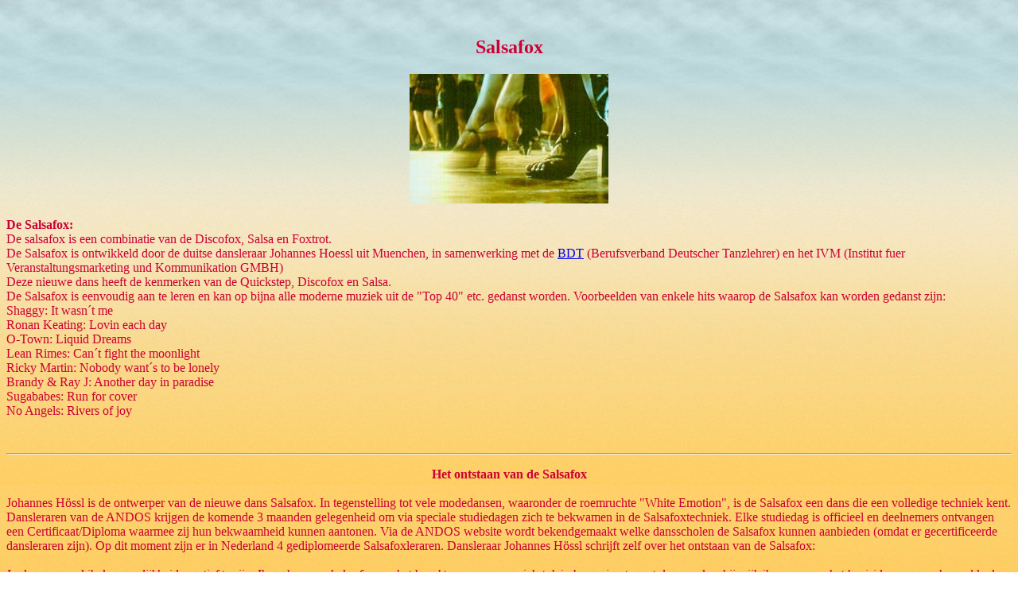

--- FILE ---
content_type: text/html
request_url: https://hobby4fun.eu/salsafox.html
body_size: 2639
content:
<!DOCTYPE HTML PUBLIC "-//W3C//DTD HTML 4.0 Transitional//EN">
<html>
<head>
	<title>Salsafox</title>
</head>
<body background="pics/horizon.jpg" text="#CC0033" bgproperties=fixed><br><font face="comic sans ms">
<center><h2>Salsafox</h2></center>
<center>
<img src="pics/salsa.jpg" width="250" height="163" alt="" border="0"></center><br>
<b>De Salsafox:<br></b>
De salsafox is een combinatie van de Discofox, Salsa en Foxtrot.<br>
De Salsafox is ontwikkeld door de duitse dansleraar Johannes Hoessl uit Muenchen, in samenwerking met de <a href ="http://www.bdt-ev.de/">BDT</a> (Berufsverband Deutscher Tanzlehrer) en het IVM (Institut fuer Veranstaltungsmarketing und Kommunikation GMBH)<br>
Deze nieuwe dans heeft de kenmerken van de Quickstep, Discofox en Salsa.<br>
De Salsafox is eenvoudig aan te leren en kan op bijna alle moderne muziek uit de "Top 40" etc. gedanst  worden.
Voorbeelden van enkele hits waarop de Salsafox kan worden gedanst zijn:<br>
Shaggy: It wasn�t me <br>
Ronan Keating: Lovin each day <br>
O-Town: Liquid Dreams <br>
Lean Rimes: Can�t fight the moonlight <br>
Ricky Martin: Nobody want�s to be lonely <br>
Brandy & Ray J: Another day in paradise <br>
Sugababes: Run for cover <br>
No Angels: Rivers of joy <br>
<br><br>
<hr>
<p>
<center><strong>Het ontstaan van de Salsafox</strong> <br></center><br>
Johannes H�ssl is de ontwerper van de nieuwe dans Salsafox. In tegenstelling tot vele modedansen, waaronder de roemruchte "White Emotion", is de Salsafox een dans die een volledige techniek kent. Dansleraren van de ANDOS krijgen de komende 3 maanden gelegenheid om via speciale studiedagen zich te bekwamen in de Salsafoxtechniek. Elke studiedag is officieel en deelnemers ontvangen een Certificaat/Diploma waarmee zij hun bekwaamheid kunnen aantonen. Via de ANDOS website wordt bekendgemaakt welke dansscholen de Salsafox kunnen aanbieden (omdat er gecertificeerde dansleraren zijn). Op dit moment zijn er in Nederland 4 gediplomeerde Salsafoxleraren. Dansleraar Johannes H�ssl schrijft zelf over het ontstaan van de Salsafox:<br>
<br>
<em>In dansen vond ik de mogelijkheid creatief te zijn. Ik probeer vaak de sfeer en het karakter van een muziekstuk in beweging te vertalen, en daarbij wijk ik graag van het basisidee van een bepaalde dans af. Want dansers moeten via bewegingen de muziek vertalen. Daarbij komt het er op aan hoe men iets danst!<br>
Met name de Latin American muziek heeft een grote impact op mij. Al heel vroeg begon ik mij te interesseren voor Tango Argentino, Mambo, Lambada, Soca, Salsa, Merenque en natuurlijk de wedstrijddansen.<br>
Discofox is ook een dans waarin men heerlijk en uitgebreid kan vari�ren en men kan deze op diverse muzieksoorten dansen.  Al jarenlang paste ik de lichaamsbewegingen aan op muziekstukken die een Latin invloed hadden.<br>
<br>
Tijdens de jaarlijkse congresdagen van de Berufsverband Deutscher Tanzlehrer e.V. (BDT) in 2001 is er een uitgebreide conferentie geweest tussen het bestuur van de BDT, de huidige Duitse kampioenen Discofox en ondergetekende. Directe aanleiding was het feit dat we allen enthousiast waren over de laatste lecture in Discofox. Mijn idee�n om Latin bewegingen in de Discofox te introduceren werden met enthousiasme ontvangen, en we begonnen reeds met pogingen om de basis Discofox aan te passen. En plotseling kwam ik met een basispas en een techniek om Salsabewegingen in te passen! De Salsafox was geboren. 's Avonds, tijdens de discoparty na een congresdag  was ik reeds in staat de eerste figuren en elementen van meer figuren te demonstreren, en de volgende dag kon ik op het congres de Salsafox reeds introduceren.<br>
Reggae en soft Black Beat gaven de juiste stemming qua muziek.<br>
<br>
Tezamen met IVM en BDT waren we in staat zeer snel de nieuwe dans binnen de Duitse dansscholen te introduceren. Als een olievlek gingen steeds meer scholen de Salsafox onderwijzen. Wie de muziek apprecieert (en de muziekkeuze is heel uitgebreid) zal deze dans prachtig vinden, want de bewegingen zijn licht vloeiend en rond en zijn zonder anderen te storen toe te passen op de dansvloer. Gedanst op latinmuziek zal de dans meer een strakke leiding van de heer vragen, en wordt de Salsafox sterk vanuit de heupen gedanst om de vloeiende bewegingen te ondersteunen. Met Black Beat wordt de dans meer vanuit contrabewegingen gedanst om in het lichaam de losse dansvorm te krijgen.
<br>
<br>
Door de ruime muziekkeuze is de Salsafox een dans voor jong en oud!</em>
<div align="right">Johannes H�ssl</div><br>
<hr noshade>
<br>

<strong>Basispas van de salsafox</strong><br>
 <br>
<table>
<tr><td></td><td></td><td></td><td colspan=2><b>Heer</b></td><td></td><td colspan=2><b>Dame</b></td></tr>
<tr><td><u>Pas</u></td><td><u>Tempo</u></td><td></td><td><u>Voet</u></td><td><u>Actie</u></td><td width=10></td><td><u>Voet</u></td><td><u>Actie</u></td></tr>
<tr><td>1</td><td>Slow</td><td></td><td>Links</td><td>Voorwaarts </td><td></td><td>Rechts</td><td>Achterwaarts</td></tr>
<tr><td>2</td><td>S</td><td></td><td>Rechts</td><td>Voorwaarts</td><td></td><td>Links</td><td>Achterwaarts</td></tr>
<tr><td>3</td><td>Quick</td><td></td><td>Links</td><td>Voorwaarts</td><td></td><td>Rechts</td><td>Achterwaarts</td></tr>
<tr><td>4</td><td>Q</td><td></td><td>Rechts</td><td>Gewicht terug op rechtervoet</td><td></td><td>Links</td><td>Gewicht terug  linkervoet</td></tr>
<tr><td>5</td><td>S</td><td></td><td>Links</td><td>Achterwaarts</td><td></td><td>Rechts</td><td>Voorwaarts</td></tr>
<tr><td>6</td><td>S</td><td></td><td>Rechts</td><td>Achterwaarts</td><td></td><td>Links</td><td>Voorwaarts</td></tr>
<tr><td>7</td><td>Q</td><td></td><td>Links</td><td>Achterwaarts</td><td></td><td>Rechts</td><td>Voorwaarts</td></tr>
<tr><td>8</td><td>Q</td><td></td><td>Rechts</td><td>Gewicht terug op links</td><td></td><td>Links</td><td>Gewicht terug op rechts</td></tr>
</table>
<br>
  <br>
<br>
<!-- Begin Motigo Webstats code -->
<!-- Title: hobby4fun -->
<!-- URL: http://www.hobby4fun.eu/ -->
<script language="JavaScript" type="text/javascript" src="http://m1.webstats.motigo.com/m.js">
</script>
<script language="JavaScript" type="text/javascript">
<!--
  motigo_webstats("AEKtVQA0zEyodzwpimK9U1TqRciQ", 0);
// -->
</script>
<noscript>
<a target="_blank" href="http://webstats.motigo.com/stats?AEKtVQA0zEyodzwpimK9U1TqRciQ">
<img src="http://m1.webstats.motigo.com/n?id=AEKtVQA0zEyodzwpimK9U1TqRciQ" border="0" width="18" height="18" alt="Motigo Webstats - Gratis web site statistieken Eigen homepage website teller" />
</a><br />
<a target="_blank" href="http://webstats.motigo.com/">Gratis teller</a>
</noscript>
<!-- End Motigo Webstats code -->


<!-- Begin Motigo Webstats code -->
<!-- Title: hobby4fun -->
<!-- URL: http://www.hobby4fun.eu/ -->
<script language="JavaScript" type="text/javascript" src="http://m1.webstats.motigo.com/m.js">
</script>
<script language="JavaScript" type="text/javascript">
<!--
  motigo_webstats("AEKtVgfPPKb48NrHRzzANDydoqjA", 0);
// -->
</script>
<noscript>
<a target="_blank" href="http://webstats.motigo.com/stats?AEKtVgfPPKb48NrHRzzANDydoqjA">
<img src="http://m1.webstats.motigo.com/n?id=AEKtVgfPPKb48NrHRzzANDydoqjA" border="0" width="18" height="18" alt="Motigo Webstats - Gratis web site statistieken Eigen homepage website teller" />
</a><br />
<a target="_blank" href="http://webstats.motigo.com/">Gratis teller</a>
</noscript>
<!-- End Motigo Webstats code -->
</font>
</body>
</html>



